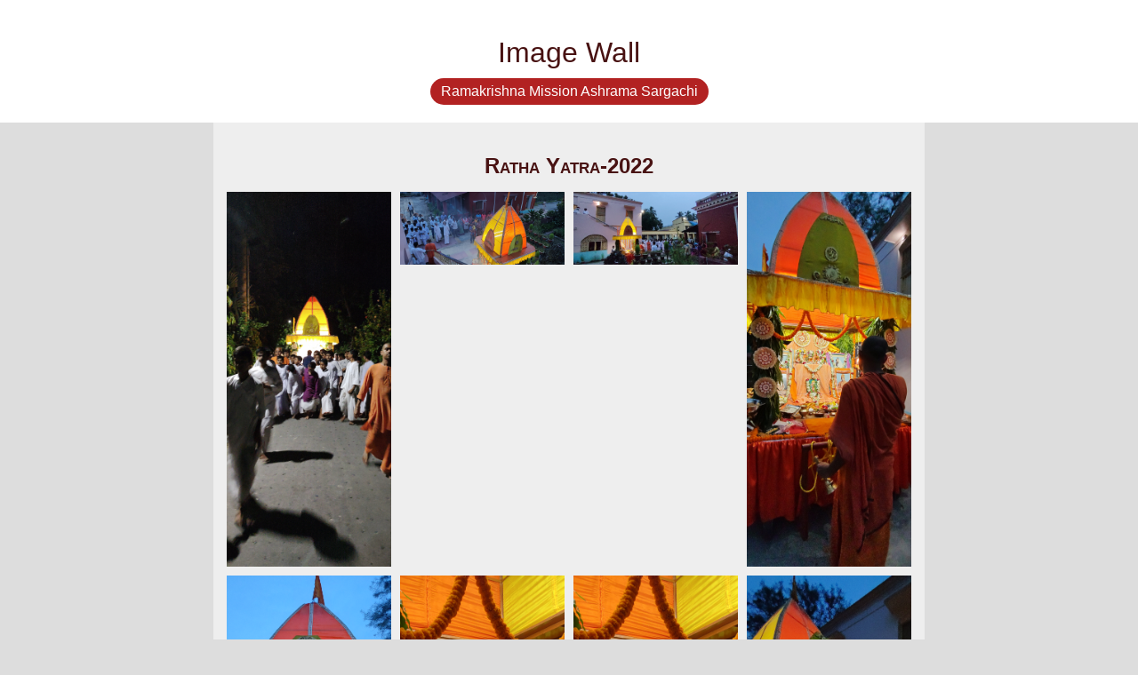

--- FILE ---
content_type: text/html; charset=UTF-8
request_url: http://www.rkmsargachi.org/gallery-master/castscreen/imageWall.php?album=Nw==
body_size: 3224
content:
<!doctype html>

<html>

<head>
    <title>Image Wall | Ramakrishna Mission High School (H.S)</title>
    <meta charset="UTF-8">
    <meta name="viewport" content="initial-scale=1.0">
    <link rel="stylesheet" href="style.css">
    <link rel="stylesheet" href="../src/hes-gallery.css">
    </head>

<body class="elo">
    <header>
        <h1>Image Wall</h1>
        <a href="http://www.rkmsargachi.org/" target="_blank" class="btn">Ramakrishna Mission Ashrama Sargachi</a>
    </header>
    
        
    
    
   
    <main>
        <h2>Ratha Yatra-2022</h2>
        <div class="hes-gallery">
           <!--<img src="../../rkmjbs-admin/uploads/gallery/606C56AE12A75.jpg"/>-->
           				
				<img src="../../rkmadmin/uploads/gallery/62C4109F0E590.jpg" alt="image1" data-fullsize="../../rkmadmin/uploads/gallery/62C4109F0E590.jpg" data-subtext='Ratha Yatra-2022'>
				
							
				<img src="../../rkmadmin/uploads/gallery/62C4104746503.jpg" alt="image1" data-fullsize="../../rkmadmin/uploads/gallery/62C4104746503.jpg" data-subtext='Ratha Yatra-2022'>
				
							
				<img src="../../rkmadmin/uploads/gallery/62C40F05EE9CA.jpg" alt="image1" data-fullsize="../../rkmadmin/uploads/gallery/62C40F05EE9CA.jpg" data-subtext='Ratha Yatra-2022'>
				
							
				<img src="../../rkmadmin/uploads/gallery/62C40ED6401FE.jpg" alt="image1" data-fullsize="../../rkmadmin/uploads/gallery/62C40ED6401FE.jpg" data-subtext='Ratha Yatra-2022'>
				
							
				<img src="../../rkmadmin/uploads/gallery/62C40EBB3E7E6.jpg" alt="image1" data-fullsize="../../rkmadmin/uploads/gallery/62C40EBB3E7E6.jpg" data-subtext='Ratha Yatra-2022'>
				
							
				<img src="../../rkmadmin/uploads/gallery/62C40EAC5D0B0.jpg" alt="image1" data-fullsize="../../rkmadmin/uploads/gallery/62C40EAC5D0B0.jpg" data-subtext='Ratha Yatra-2022'>
				
							
				<img src="../../rkmadmin/uploads/gallery/62C40EA866025.jpg" alt="image1" data-fullsize="../../rkmadmin/uploads/gallery/62C40EA866025.jpg" data-subtext='Ratha Yatra-2022'>
				
							
				<img src="../../rkmadmin/uploads/gallery/62C40E9B06E49.jpg" alt="image1" data-fullsize="../../rkmadmin/uploads/gallery/62C40E9B06E49.jpg" data-subtext='Ratha Yatra-2022'>
				
							
				<img src="../../rkmadmin/uploads/gallery/62C40E7880F69.jpg" alt="image1" data-fullsize="../../rkmadmin/uploads/gallery/62C40E7880F69.jpg" data-subtext='Ratha Yatra-2022'>
				
			           
           
            <!--<img src="img/dogo-uno.jpg" alt="image1" data-fullsize="img/dogo-uno.jpg" data-subtext='piesiak'>
            <img src="img/dogo-dos.jpeg" alt="image2" data-subtext="Podpis zdjęcia kolejnego">
            <img src="img/dogo-tres.jpeg" alt="image3" data-subtext="Kolejny podpis zdjęcia">
            <img src="img/dogo-cuatro.jpeg" alt="image4" data-subtext="Podpis czwartego już zdjęcia" >-->
        </div>

    </main>

    <!-- <script src="../src/hes-gallery.js"></script> -->
    <script src="../dist/hes-gallery.js"></script>
    <script>

        HesGallery.setOptions({
            disableScrolling: false,
            hostedStyles: false,
            animations: true,

            showImageCount: true,
            wrapAround: true
        });

    </script>
</body>
</html>


--- FILE ---
content_type: text/css
request_url: http://www.rkmsargachi.org/gallery-master/castscreen/style.css
body_size: 1309
content:
body {
  box-sizing: border-box;
  font-family: Arial;
  margin: 0;
  background-color: #ddd;
  height: 100vh;
}

header {
  background-color: white;
  padding: 20px;
  text-align: center;
}

header h1 {
  color: #481212;
  font-weight: 300;
  margin-bottom: 10px;
}

main {
  width: 800px;
  padding: 5px;
  box-sizing: border-box;
  margin: 0 auto;
  background-color: #eee;
}

.btn {
  display: inline-block;
  background-color: firebrick;
  padding: 6px 12px;
  color: #fff;
  border-radius: 18px;
  text-decoration: none;
  transition: 0.3s;
}

.btn:hover {
  filter: brightness(1.1);
}

.hes-gallery {
  display: grid;
  grid-template-columns: 1fr 1fr 1fr 1fr;
  grid-gap: 10px;
  padding: 10px;
  columns: 4;
}

.hes-gallery img {
  width: 100%;
  object-fit: cover;
  transition: 0.3s;
  cursor: pointer;
}

.hes-gallery img:hover {
  transform: scale(1.04);
  box-shadow: 2px 2px 6px #555;
}

h2 {
  margin-top: 30px;
  margin-bottom: 5px;
  font-variant: small-caps;
  text-align: center;
  color: #481212;
}

p {
  margin: 0;
}

@media (max-width: 800px) {
  main {
    width: 100%;
  }
  header img {
    width: 80%;
    object-fit: contain;
  }
  .hes-gallery {
    grid-template-columns: 1fr 1fr 1fr;
  }
}

@media (max-width: 500px) {
  .hes-gallery {
    grid-template-columns: 1fr 1fr;
  }
}


--- FILE ---
content_type: application/javascript
request_url: http://www.rkmsargachi.org/gallery-master/dist/hes-gallery.js
body_size: 8285
content:
var _typeof = typeof Symbol === "function" && typeof Symbol.iterator === "symbol" ? function (obj) { return typeof obj; } : function (obj) { return obj && typeof Symbol === "function" && obj.constructor === Symbol && obj !== Symbol.prototype ? "symbol" : typeof obj; };

/*!

	HesGallery v1.4.11

	Copyright (c) 2018-2019 Artur Medrygal <medrygal.artur@gmail.com>

	Product under MIT licence

*/

var HesGallery = {
  options: {
    // Default settings

    // Global
    disableScrolling: false,
    hostedStyles: true,
    animations: true,
    keyboardControl: true,
    minResolution: 0,
    autoInit: true,

    // Local
    wrapAround: false,
    showImageCount: true
  },
  version: '1.4.11'
};

function HesSingleGallery(index, root) {
  var _this = this;

  this.root = root;
  this.index = index;
  this.imgPaths = [];
  this.subTexts = [];
  this.altTexts = [];

  this.options = {};

  var gallery = document.getElementsByClassName('hes-gallery')[this.index];

  this.options.wrapAround = gallery.hasAttribute('data-wrap') ? gallery.dataset.wrap == 'true' : this.root.options.wrapAround;
  this.options.showImageCount = gallery.hasAttribute('data-img-count') ? gallery.dataset.imgCount == 'true' : this.root.options.showImageCount;

  var disabledCount = 0;
  gallery.querySelectorAll('img').forEach(function (image, i) {
    if (image.hasAttribute('data-disabled')) disabledCount++;else {
      if (image.hasAttribute('data-fullsize')) _this.imgPaths.push(image.dataset.fullsize || '');else _this.imgPaths.push(image.src || '');
      _this.subTexts.push(image.dataset.subtext || '');
      _this.altTexts.push(image.alt || '');

      // image.setAttribute('onclick', `HesGallery.show(${this.index},${i - disabledCount})`)
      image.onclick = function () {
        _this.root.show(_this.index, i - disabledCount);
      };
    }
  });

  this.count = this.imgPaths.length;
}

HesGallery.setOptions = function () {
  var values = arguments.length > 0 && arguments[0] !== undefined ? arguments[0] : {};

  for (var key in values) {
    this.options[key] = values[key];
  }
};

HesGallery.init = function (options) {
  var _this2 = this;

  this.setOptions(options);

  if (!this.executed) this.createDOM();

  if (this.options.animations) this.elements.pic_cont.classList = 'hg-transition';else this.elements.pic_cont.classList = '';

  this.count = document.querySelectorAll('.hes-gallery').length;

  this.galleries = [];

  for (var i = 0; i < this.count; i++) {
    // Creates a galleries
    this.galleries[i] = new HesSingleGallery(i, this);
  }

  // KeyDown event listener
  if (this.options.keyboardControl && !this.keydownEventListener) {
    addEventListener('keydown', function (_ref) {
      var keyCode = _ref.keyCode;

      if (keyCode == 39 && _this2.open && _this2.options.keyboardControl) _this2.next();
      if (keyCode == 37 && _this2.open && _this2.options.keyboardControl) _this2.prev();
      if (keyCode == 27 && _this2.open && _this2.options.keyboardControl) _this2.hide();
    });
    this.keydownEventListener = true;
  }

  return 'HesGallery initiated!';
};

HesGallery.createDOM = function () {
  var _this3 = this;

  // Creates DOM Elements for gallery
  this.elements = {};

  if (this.options.hostedStyles) document.head.innerHTML += "<link rel='stylesheet' href='https://unpkg.com/hes-gallery/dist/hes-gallery.min.css'>";

  var gal = document.createElement('div');
  gal.id = 'hgallery';
  gal.setAttribute('style', 'visibility:hidden;');

  this.elements.galery = gal; // Whole gallery

  this.elements.galery.innerHTML += '\n    <div id=\'hg-bg\'></div>\n    <div id=\'hg-pic-cont\'>\n      <img id=\'hg-pic\' />\n      <div id=\'hg-prev-onpic\'></div>\n      <div id=\'hg-next-onpic\'></div>\n      <div id=\'hg-subtext\'></div>\n      <div id=\'hg-howmany\'></div>\n    </div>\n    <button id=\'hg-prev\'></button>\n    <button id=\'hg-next\'></button>\n  ';

  document.body.appendChild(gal);

  this.elements.b_prev = document.getElementById('hg-prev');
  this.elements.b_next = document.getElementById('hg-next');

  this.elements.pic_cont = document.getElementById('hg-pic-cont');

  this.elements.b_next_onpic = document.getElementById('hg-next-onpic');
  this.elements.b_prev_onpic = document.getElementById('hg-prev-onpic');

  this.elements.b_prev.onclick = this.elements.b_prev_onpic.onclick = function () {
    _this3.prev();
  };

  this.elements.b_next.onclick = this.elements.b_next_onpic.onclick = function () {
    _this3.next();
  };

  document.getElementById('hg-bg').onclick = function () {
    _this3.hide();
  };

  this.executed = true;
};

HesGallery.show = function (g, i) {
  if (innerWidth < this.options.minResolution) return false; // If browser width is less than min resolution in settings

  this.currentImg = i;
  this.currentGal = g;

  this.open = true;

  if (this.options.animations || this.elements.pic_cont.classList == 'hg-transition') this.elements.pic_cont.classList.remove('hg-transition');

  document.getElementById('hg-pic').setAttribute('src', this.galleries[g].imgPaths[i]); // Sets the path to image

  document.getElementById('hg-pic').alt = this.galleries[g].altTexts[i]; // Sets alt attribute

  this.elements.galery.classList.add('open');

  document.getElementById('hg-subtext').innerHTML = this.galleries[g].subTexts[i];

  if (this.galleries[this.currentGal].options.showImageCount && this.galleries[this.currentGal].imgPaths.length != 1) document.getElementById('hg-howmany').innerHTML = this.currentImg + 1 + '/' + this.galleries[g].count;else document.getElementById('hg-howmany').innerHTML = '';

  // Visibility of next/before buttons in gallery
  if (this.galleries[this.currentGal].imgPaths.length == 1) {
    // One image in gallery
    this.elements.b_prev.classList = 'hg-unvisible';
    this.elements.b_prev_onpic.classList = 'hg-unvisible';
    this.elements.b_next.classList = 'hg-unvisible';
    this.elements.b_next_onpic.classList = 'hg-unvisible';
  } else if (this.currentImg + 1 == 1 && !this.galleries[this.currentGal].options.wrapAround) {
    // First photo
    this.elements.b_prev.classList = 'hg-unvisible';
    this.elements.b_prev_onpic.classList = 'hg-unvisible';

    this.elements.b_next.classList = '';
    this.elements.b_next_onpic.classList = '';
  } else if (this.currentImg + 1 == this.galleries[this.currentGal].count && !this.galleries[this.currentGal].options.wrapAround) {
    // Last photo
    this.elements.b_next.classList = 'hg-unvisible';
    this.elements.b_next_onpic.classList = 'hg-unvisible';

    this.elements.b_prev.classList = '';
    this.elements.b_prev_onpic.classList = '';
  } else {
    //Dowolne zdjęcie
    this.elements.b_next.classList = '';
    this.elements.b_next_onpic.classList = '';

    this.elements.b_prev.classList = '';
    this.elements.b_prev_onpic.classList = '';
  }

  if (this.options.disableScrolling) document.body.classList += ' hg-disable-scrolling'; // Disable scroll
};

HesGallery.hide = function () {
  if (this.options.animations) this.elements.pic_cont.classList.add('hg-transition');

  this.elements.galery.classList.remove('open');
  this.open = false;
  if (this.options.disableScrolling) document.body.classList.remove('hg-disable-scrolling'); // Enable scroll
};

HesGallery.next = function () {
  if (this.galleries[this.currentGal].options.wrapAround && this.currentImg == this.galleries[this.currentGal].count - 1) this.show(this.currentGal, 0);else if (this.currentImg + 1 < this.galleries[this.currentGal].count) this.show(this.currentGal, this.currentImg + 1);
};

HesGallery.prev = function () {
  if (this.galleries[this.currentGal].options.wrapAround && this.currentImg == 0) this.show(this.currentGal, this.galleries[this.currentGal].count - 1);else if (this.currentImg + 1 > 1) this.show(this.currentGal, this.currentImg - 1);
};

document.addEventListener('DOMContentLoaded', function () {
  if (HesGallery.options.autoInit) HesGallery.init();
});

if ('object' == (typeof exports === 'undefined' ? 'undefined' : _typeof(exports)) && 'undefined' != typeof module) module.exports = HesGallery;

// NodeList polyfill
if (typeof NodeList !== 'undefined' && NodeList.prototype && !NodeList.prototype.forEach) {
  NodeList.prototype.forEach = Array.prototype.forEach;
}